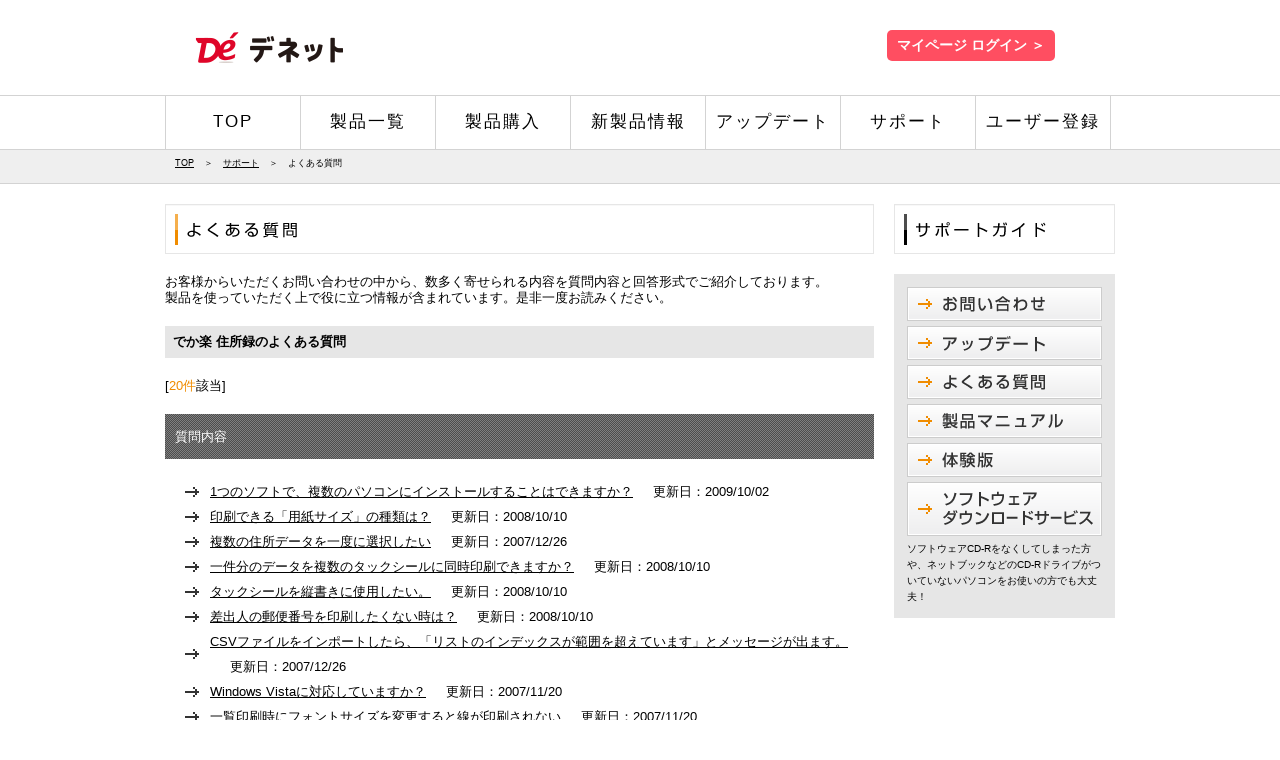

--- FILE ---
content_type: text/html
request_url: https://www.de-net.com/faq/faq.php?product_id=DE-119
body_size: 13011
content:
<!DOCTYPE HTML PUBLIC "-//W3C//DTD HTML 4.01 Transitional//EN" "http://www.w3.org/TR/html4/loose.dtd">
<html><!-- InstanceBegin template="/Templates/base.dwt" codeOutsideHTMLIsLocked="false" -->
<head>
<meta http-equiv="Content-Type" content="text/html; charset=utf-8">
<!-- InstanceBeginEditable name="doctitle" -->
<title>よくある質問　株式会社デネット</title>
<meta name="Description" content="デネット製品に関するよくある質問です。">
<meta name="Keywords" content="デネット,PCソフト,パソコンソフト,かんたん,簡単,初心者,ビジネス,動画,かんたん商人,タイピング,よくある質問,FAQ">
<!-- InstanceEndEditable -->
<link href="../../attend/main.css" rel="stylesheet" type="text/css">
<META http-equiv="Content-Script-Type" content="text/javascript">
<meta name="viewport" content="width=device-width,user-scalable=no,maximum-scale=1">
<script src="//ajax.googleapis.com/ajax/libs/jquery/1.11.0/jquery.min.js"></script>
<script type="text/javascript" src="../../attend/main.js"></script>
<script type="text/javascript" src="../../attend/acmenu.js"></script>
<!-- InstanceBeginEditable name="head" -->
<link href="faq.css" rel="stylesheet" type="text/css">
<!-- InstanceEndEditable -->
</head>

<body>
<div id="header-area">
<div id="header">
<div class="mypage_btn">
  <p><a href="https://mypage.de-net.com/">マイページ ログイン ＞</a></p></div>
<p class="close"><img src="../../img/menu.png" width="50" height="50"></p>
<h1><a href="https://www.de-net.com/"><img src="../../img/head-newlogo.png" alt="デネット" width="185" height="35"></a></h1>
</div>
</div>
  <div id="navi">
    <ul>
      <li><a href="../../index.htm" class="link">TOP</a></li>
      <li><a href="../../products/" class="link">製品一覧</a></li>
      <li><a href="../../shop/" class="link">製品購入</a></li>
      <li><a href="../../products/news.htm" class="link">新製品情報</a></li>
      <li><a href="../../products/update.htm" class="link">アップデート</a></li>
      <li><a href="../../support.htm" class="link">サポート</a></li>
      <li><a href="../../support_info_mypage.htm" class="link">ユーザー登録</a></li>
    </ul>
  </div>
</div>
    <!-- InstanceBeginEditable name="contents" -->
    <div class="breadcrumb">
      <ul>
        <li><a href="../index.htm">TOP</a></li>
        <li>＞</li>
        <li><a href="../support.htm">サポート</a></li>
        <li>＞</li>
        <li>よくある質問</li>
      </ul>
    </div>
<div class="container">
    <div id="left">
      <div id="q_list">
        <h3><img src="img/ber_title.png" alt="よくある質問" width="709" height="50"></h3>
        <p>お客様からいただくお問い合わせの中から、数多く寄せられる内容を質問内容と回答形式でご紹介しております。</p>
        <p>製品を使っていただく上で役に立つ情報が含まれています。是非一度お読みください。</p>
        <h4>でか楽 住所録のよくある質問</h4>
        <p>[<span class="num">20件</span>該当]</p>
        <p class="title">質問内容</p>
        <ul>
			<li><a href="./contents.php?product_id=DE-119&faq_id=1724">1つのソフトで、複数のパソコンにインストールすることはできますか？</a><span class="date">更新日：2009/10/02</span></li>
<li><a href="./contents.php?product_id=DE-119&faq_id=653">印刷できる「用紙サイズ」の種類は？</a><span class="date">更新日：2008/10/10</span></li>
<li><a href="./contents.php?product_id=DE-119&faq_id=460">複数の住所データを一度に選択したい</a><span class="date">更新日：2007/12/26</span></li>
<li><a href="./contents.php?product_id=DE-119&faq_id=651">一件分のデータを複数のタックシールに同時印刷できますか？</a><span class="date">更新日：2008/10/10</span></li>
<li><a href="./contents.php?product_id=DE-119&faq_id=652">タックシールを縦書きに使用したい。</a><span class="date">更新日：2008/10/10</span></li>
<li><a href="./contents.php?product_id=DE-119&faq_id=650">差出人の郵便番号を印刷したくない時は？</a><span class="date">更新日：2008/10/10</span></li>
<li><a href="./contents.php?product_id=DE-119&faq_id=457">CSVファイルをインポートしたら、「リストのインデックスが範囲を超えています」とメッセージが出ます。</a><span class="date">更新日：2007/12/26</span></li>
<li><a href="./contents.php?product_id=DE-119&faq_id=448">Windows Vistaに対応していますか？</a><span class="date">更新日：2007/11/20</span></li>
<li><a href="./contents.php?product_id=DE-119&faq_id=452">一覧印刷時にフォントサイズを変更すると線が印刷されない</a><span class="date">更新日：2007/11/20</span></li>
<li><a href="./contents.php?product_id=DE-119&faq_id=1187">宛名印刷で「カスタマーコードを印刷する」にチェックを入れてもカスタマーコードが表示されない</a><span class="date">更新日：2009/04/09</span></li>
<li><a href="./contents.php?product_id=DE-119&faq_id=656">住所録のデータを番号等で管理を行いたい。また、登録日は変更できるの？</a><span class="date">更新日：2008/10/10</span></li>
<li><a href="./contents.php?product_id=DE-119&faq_id=844">対応用紙は？</a><span class="date">更新日：2008/12/10</span></li>
<li><a href="./contents.php?product_id=DE-119&faq_id=6074">【ユーザーサポートサービス終了のご案内】</a><span class="date">更新日：2016/09/14</span></li>
<li><a href="./contents.php?product_id=DE-119&faq_id=655">説明書に記載されている文字数より入力可能だが、印刷できるのか。</a><span class="date">更新日：2008/10/10</span></li>
<li><a href="./contents.php?product_id=DE-119&faq_id=654">印刷を行う事ができる用紙の種類は？</a><span class="date">更新日：2008/10/10</span></li>
<li><a href="./contents.php?product_id=DE-119&faq_id=1352">64ビット版のOSに対応していますか？</a><span class="date">更新日：2009/05/14</span></li>
<li><a href="./contents.php?product_id=DE-119&faq_id=845">往復ハガキの住所に印刷は可能でしょうか?</a><span class="date">更新日：2008/12/10</span></li>
<li><a href="./contents.php?product_id=DE-119&faq_id=649">フォントの大きさを変更したい。</a><span class="date">更新日：2008/10/10</span></li>
<li><a href="./contents.php?product_id=DE-119&faq_id=842">会社のロゴを画像で取り込みたい・取り扱うことができる画像の種類は？</a><span class="date">更新日：2008/12/10</span></li>
<li><a href="./contents.php?product_id=DE-119&faq_id=843">住所に入力する時、長音「ー」とハイフン「－」の違いについて</a><span class="date">更新日：2008/12/10</span></li>
			<br>
			　			<br><br><br>
<a href="../contact/form/?product_id=DE-119" target="_blank"><img src="./img/sp_mail_form_off.png"</a>        </ul>
      </div>
      </div>
    <div id="right">
      <div id="support">
        <h3><img src="../img/bnr_support.png" alt="サポートガイド" width="221" height="50"></h3>
        <div class="btn">
          <p><a href="../contact/"><img src="../img/sup_contact.png" alt="お問い合わせ" width="195" height="34"></a></p>
          <p><a href="../products/update.htm"><img src="../img/sup_update.png" alt="アップデート" width="195" height="34"></a></p>
          <p><a href="./"><img src="../img/sup_faq.png" alt="よくある質問" width="195" height="34"></a></p>
          <p><a href="../products/manual.htm"><img src="../img/sup_manual.png" alt="製品マニュアル" width="195" height="34"></a></p>
          <p><a href="../products/trial.htm"><img src="../img/sup_try.png" alt="体験版" width="195" height="34"></a></p>
          <p><a href="../download/"><img src="../img/sup_download.png" alt="ソフトウェアダウンロードサービス" width="195" height="54"></a></p>
          <p>ソフトウェアCD-Rをなくしてしまった方や、ネットブックなどのCD-Rドライブがついていないパソコンをお使いの方でも大丈夫！</p>
        </div>
      </div>
    </div>
</div>
    <!-- InstanceEndEditable -->
<div class="container">
  <div id="page_top">
    <p><a href="#"><img src="../../img/page_top.png" alt="ページの先頭へ" width="142" height="14"></a></p>
  </div>
</div>
<div id="footer">
  <div class="container">
    <div class="foot_navi">      <h2><img src="../../img/foot_logo.png" alt="株式会社デネット" width="129" height="31"></h2>      <div class="link">
        <p><a href="http://www.de-net.jp/company.html" target="_blank">会社概要</a></p>
        <p><a href="../../recruit.htm" target="_blank">採用情報</a></p>
        <p><a href="../../press/">プレスリリース</a></p>
        <p><a href="../../policy.htm">プライバシーポリシー</a></p>
        <p><a href="../../sitemap.htm">サイトマップ</a></p>
      </div>
<h3><img src="../../img/foot_buy.png" alt="製品購入" width="62" height="15"></h3>
      <p><a href="../../shop/list.htm#link_pacage">パッケージ版</a></p>
      <p><a href="../../shop/list.htm#link_download">ダウンロード版</a></p>
      <p><a href="../../shop/license.php">法人向け販売</a></p>
    </div>
    <div class="foot_navi">
      <h3><img src="../../img/foot_product.png" alt="製品案内" width="62" height="15"></h3>
      <p><a href="../../products/#link_movie">動画ダウンロード・編集ソフト</a></p>
      <p><a href="../../products/#link_business">ビジネスソフト</a></p>
      <p><a href="../../products/#link_ebook">電子書籍作成ソフト</a></p>
      <p><a href="../../products/#link_music">音楽ダウンロード・編集ソフト</a></p>
      <p><a href="../../products/#link_life">生活に役立つソフト</a></p>
      <p><a href="../../products/#link_photo">写真編集・アルバム作成ソフト</a></p>
      <p><a href="../../products/#link_typing">タイピングソフト</a></p>
      <p><a href="../../products/#link_item">写真素材</a></p>
      <p><a href="../../products/#link_diary">日記・家計簿・スケジュールソフト</a></p>
      <p><a href="../../products/#link_utility">ユーティリティー</a></p>
      <p><a href="../../products/#link_dekaraku">文字が大きくて使いやすいソフト</a></p>
      <p><a href="../../products/#link_bizsupport">ビジネス支援ソフト</a></p>
    </div>
    <div class="foot_navi">      <h3><img src="../../img/foot_support.png" alt="サポート" width="62" height="14"></h3>
      <p><a href="https://mypage.de-net.com">マイページ</a></p>
      <p><a href="../../faq/">よくあるご質問</a></p>
      <p><a href="../../contact/">製品についてのお問い合わせ</a></p>
<p><a href="http://www.de-net.jp/inquiry/index.php">広報・取材に関するお問い合わせ</a></p>
      <p><a href="../../products/update.htm">アップデート</a></p>
      <p><a href="../../products/trial.htm">体験版</a></p>
      <p><a href="../../products/manual.htm">製品マニュアル</a></p>
      <p><a href="../../download/">ソフトウェアダウンロード</a></p>
    </div>
    <div id="last" class="foot_navi"><!--      <h3><img src="../../img/foot_user.png" alt="ユーザー登録" width="93" height="15"></h3>
      <div class="link">
        <p><a href="../../user/package.htm">パッケージ版</a></p>
        <p><a href="../../user/download.htm">ダウンロード版</a></p>
     </div>--> 

      <h3><img src="../../img/foot_other.png" alt="その他" width="46" height="15"></h3>
      <p><a href="../../products/news.htm">新製品情報</a></p>
      <p><a href="../../news.htm">お知らせ</a></p>
    </div>
  </div>
    <div id="mb_navi">
      <p><a href="../../index.htm">トップ</a></p>
      <p><a href="http://www.de-net.jp/" target="_blank">企業サイト</a></p>
      <p><a href="../../products/">製品案内</a></p>
      <p><a href="../../shop/">製品購入</a></p>
      <p><a href="../../support.htm">サポート</a></p>
      <p><a href="../../user/">ユーザー登録</a></p>
    </div>
  <div id="copy">
    <p>COPYRIGHT © DE-NET CORPORATION. ALL RIGHTS RESERVED.</p>
  </div>
</div>
<script type="text/javascript">

  var _gaq = _gaq || [];
  _gaq.push(['_setAccount', 'UA-8302828-12']);
  _gaq.push(['_setDomainName', '.de-net.com']);
  _gaq.push(['_trackPageview']);

  (function() {
    var ga = document.createElement('script'); ga.type = 'text/javascript'; ga.async = true;
    ga.src = ('https:' == document.location.protocol ? 'https://ssl' : 'http://www') + '.google-analytics.com/ga.js';
    var s = document.getElementsByTagName('script')[0]; s.parentNode.insertBefore(ga, s);
  })();

</script>
</body>
<!-- InstanceEnd --></html>


--- FILE ---
content_type: text/css
request_url: https://www.de-net.com/attend/main.css
body_size: 15255
content:
@charset "utf-8";
body{
	margin: 0px;
	padding: 0px;
	font-size:80%;
	line-height: 130%;
	font-family:"ヒラギノ角ゴ Pro W3", "Hiragino Kaku Gothic Pro", "メイリオ", Meiryo, Osaka, "ＭＳ Ｐゴシック", "MS PGothic", sans-serif;

}


.recruit {
    display: block;
	float: right;
}

.cart {
	height:50px;
	margin-bottom:15px;
	background-color:#ff6868;
	border-bottom: 3px solid #ff4343;
    -webkit-border-top-left-radius: 5px;
	-webkit-border-top-right-radius: 5px;
	-webkit-border-bottom-right-radius: 5px;
	-webkit-border-bottom-left-radius: 5px;
	-moz-border-radius-topleft: 5px;
	-moz-border-radius-topright: 5px;
	-moz-border-radius-bottomright: 5px;
	-moz-border-radius-bottomleft: 5px;
}

.cart a:link  {
    display: block;
	text-decoration:none;
    text-align: center;
    padding: 15px 0;
	color:#fff;
}

.cart a:visited  {
	color:#fff;
}

.cart:hover {
    background-color:#ff4343;
}

.gengo-title{
	text-align: center;
	padding: 20px 0;
	font-size: 130%;
	font-weight: bold;
	background-color: #DCDCDC;
}
.dl_shop-title{
	text-align: center;
	padding-top: 10px;
	padding-right: 0;
	padding-left: 0;
	padding-bottom: 10px;
	font-size: 110%;
	font-weight: bold;
	background-color: #C3CBE7;
	margin-top: 10px;
}
.dl_shop-list{
	text-align: center;
	padding-top: 5px;
	padding-left: 0;
	padding-bottom: 10px;
	font-size: 110%;
	border-radius: 5px;
}

.gengo-list {
	padding: 0;
	margin-bottom: 20px;
}

.gengo-list li {
	list-style-type: none;
	font-size: 120%;
	padding: 10px 13px;
	display: table-cell;
	border-left: solid 3px #676767;
}

.gengo_item {
	margin: 10px 0;
	font-size: 110%;
}

/* ラジオボタンを全て消す */
input[name="tab_item"] {
display: none;
}
/* 選択されているタブのコンテンツのみを表示 */
#sample01:checked ~ #sample01_content,
#sample02:checked ~ #sample02_content,
#sample03:checked ~ #sample03_content{
display: block;
}
/* 選択されているタブのスタイルを変える */
div.tabs-sample input:checked + .tab_item {
background-color: #000;
color: #fff;
}
/* タブ切り替え全体のスタイル（任意） */
div.tabs-sample {
text-align:center;
}

div.tabs-sample ul {
text-align:left;
}

/* タブのスタイル（任意） */
.tab_item {
padding:10px 45px;
border: solid #000 1px;
background-color: #fff;
font-size: 18px;
text-align: left;
line-height:1em;
color: #333;
display:inline-block;
font-weight: bold;
transition: all 0.2s ease;
margin:0;
}
.tab_item:hover {
opacity: 0.75;
}
/* タブ切り替えの中身のスタイル（任意） */
.tab_content {
display: none; /* ←のみ必ず必要 */
border:solid #ccc 1px;
margin:50px 0 0;
padding:25px;
}



h1, h2, h3, h4, h5, p, ul, li, td{
	margin: 0px;
	padding: 0px;
	font-family: "ヒラギノ角ゴ Pro W3", "Hiragino Kaku Gothic Pro", "メイリオ", Meiryo, Osaka, "ＭＳ Ｐゴシック", "MS PGothic", sans-serif;
}

#left .infomation p {
	font-size: 14px;
	margin-top: 10px;
	line-height: 1.5em;
}

#left .win11 p {
	font-size: 14px;
	margin-top: 10px;
	line-height: 1.5em;
}


.container .contents-box h3 {
	font-size: large;
	margin-bottom: 20px;
}

.contents-box .mypage-tile p {
	font-size: large;
}

.importance_red h4 {
	font-weight: bold;
	font-size: large;
	color: rgba(255,0,4,1.00);
	margin-bottom: 15px;
	line-height: 1.3em;
}
.importance_red p {
	font-weight: bolder;
	font-size: 15px;
	padding-bottom: 10px;
}



img{
	border: none;
	margin: 0px;
	padding: 0px;
}
hr{
	border: none;
}
table{
	border:none;
	border-collapse:collapse;
/* jury-rig */
	margin-bottom: 20px;
}
a:link{
	color: #000;
}
a:visited{
	color: #000;
}
a:hover{
	color: #FF3133;
}
.container {
	width: 950px;
	margin-right: auto;
	margin-left: auto;
	padding: 0px;
	clear: both;
}

#header-area {
	width:auto;
	height:35px;
	border-bottom:1px solid #d3d3d3;
	border-collapse: collapse;
	padding:30px 0;
}
#header {
	width:950px;
	margin:0 auto;
}
#header h1 {
    height:35px;
	padding:0 0 0 15px;
	margin:0;
}
.breadcrumb {
	width:100%;
	height:33px;
	background-color:#EFEFEF;
	border-bottom:1px solid #d3d3d3;
}
.breadcrumb ul {
	width:940px;
	padding:5px 0 5px 10px;
	margin:0 auto;
}

.breadcrumb li {
	margin:0 10px 0 0;
	float:left;
	font-size:70%;
	list-style-type: none;
}
.close {
	display: none;
}

#navi {
	width:100%;
	border-bottom:1px solid #d3d3d3;
	border-collapse: collapse;
}
#navi ul {
	width:949px;
	height:53px;
	padding:0;
	margin:0 auto;
	border-left:1px solid #d3d3d3;
}

#navi li {
	width:134px;
	height:53px;
	float:left;
	font-size:130%;
	list-style-type: none;
	border-right:1px solid #d3d3d3;
	display:block;
	border-collapse: collapse;
	text-align:center;
	line-height:52px;
	letter-spacing: 2px;
}

.link {
	text-decoration: none;
}

/* jury-rig */
#policy {
	margin-top:48px;
	padding: 0 10%;
}

/* jury-rig */
#policy p {
	margin-top:10px;
}

/* jury-rig */
.policy_title {
	margin-top:48px;
}


/* jury-rig */
.comment {
	margin-bottom:10px;
}

.flash {
	text-align: center;
	height: 286px;
	width: 676px;
	padding-right: 6px;
	padding-left: 6px;
	float: left;
	background-color: #333333;
}

/* jury-rig */
#service h3 {
	margin-bottom:20px;
}

/* jury-rig */
.sitemap h3 {
	margin:20px 0;
}

/* jury-rig */
.title_01 {
	font-size: 130%;
	margin:0 0 15px 0;
	padding-bottom: 9px;
	border-bottom: 2px solid #f08c00;
	font-weight: bold;
}

.sitemap a {
	text-decoration: none;
}

.sitemap a:hover {
	text-decoration: none;
}

.sitemap ul {
	margin-left: 10px;
	margin-bottom: 30px;
}

.sitemap li {
	margin-bottom: 10px;
	list-style: none;
}

ul .type_01 {
	margin: 0 0 0 15px;
	list-style: none;
}

/* jury-rig */
#contact h3 {
	margin-bottom:20px;
}

/* jury-rig */
#q_list h3 {
	margin-bottom:20px;
}

/* jury-rig */
#q_a h3 {
	margin-bottom:20px;
}

/* jury-rig */
#nyuryoku h3 {
	margin-bottom:20px;
}

#contents  h3 {
	margin-bottom: 20px;
}

#page_title  h2   {
	float: left;
	margin-right: 30px;
}
#page_title li {
	font-size: 80%;
	display: inline;
	margin-right: 10px;
	list-style-type: none;
}
#page_title a {
	text-decoration: none;
}

/* jury-rig */
#left {
	float: left;
	width: 709px;
	margin-top: 20px;
}
.infomation {
	margin-bottom: 20px;
	padding-top: 15px;
	padding-right: 15px;
	padding-bottom: 15px;
	padding-left: 15px;
	text-align: center;
	font-size: large;
	border: 2px solid #E90003;
}

.win11 {
	margin-bottom: 20px;
	padding-top: 15px;
	padding-right: 15px;
	padding-bottom: 15px;
	padding-left: 15px;
	text-align: center;
	font-size: large;
	background-color: #F1F3F4;
	margin-top: 20px;
}


/* jury-rig */
#right {
	width: 221px;
	float:right;
	margin-top: 20px;
}

#right .bnr {
	margin-bottom: 20px;
}

/* jury-rig */
/*#right .bnr img {
	margin-bottom: 10px;
}*/

/* jury-rig */
#guide h3 {
	margin-bottom: 20px;
}

/* jury-rig */
#support h3 {
	margin-bottom: 20px;
}

/* jury-rig */
#support h4 {
	margin-bottom: 20px;
}

/* jury-rig */
#support .btn {
	background-color: #e6e6e6;
	padding: 13px;
	margin-bottom: 20px;
}
#support .btn img {
	margin-bottom: 5px;
}
#support .btn p {
	font-size: 80%;
}

#shop {
	margin-bottom: 20px;
}

/* jury-rig */
#shop h3 {
	margin-bottom: 20px;
}

#shop h4 {
	margin-bottom: 20px;
}

#shop p {
	margin-bottom: 10px;
}

.notice_red {
	font-size:140%;
	padding:20px;
	background-color:#ff181a;
	text-align:center;
	display:block;
}
.notice_red a {
	color:#FFFFFF;
}

#page_top  {
	clear: both;
	text-align: right;
/* jury-rig */
	/*margin-top:30px;*/
	margin-right: 20px;
	margin-bottom: 30px;
/* jury-rig */
	padding-top: 20px;
}

#footer {
	border-top-width: 1px;
	border-top-style: solid;
	border-top-color: #b2b2b2;
}
.foot_navi {
	margin-bottom: 20px;
	float: left;
	border-right-width: 1px;
	border-right-style: solid;
	border-right-color: #b2b2b2;
	margin-left: 20px;
	margin-top: 20px;
	padding-right: 20px;
	height: 400px;
}
.foot_navi a {
	background-image: url(../img/list.png);
	background-repeat: no-repeat;
	background-position: left center;
	display: block;
	padding-left: 20px;
	padding-top: 5px;
	padding-bottom: 5px;
	margin-bottom: 5px;
}
.foot_navi h2, .foot_navi h3 {
	margin-top: 0px;
	margin-bottom: 15px;
}
.foot_navi .link {
	margin-bottom: 10px;
}


#last {
	border: none;
}
#footer #mb_navi{
	display: none;
}

#footer #copy {
	clear: both;
	color: #ffffff;
	background-image: url(../img/back.png);
	text-align: center;
	padding-top: 30px;
	padding-bottom: 30px;
}

.red{
	color: #e50012;
	line-height: 1.2em;
}

.importance {
	margin-bottom: 20px;
	margin-top: 10px;
 }

.importance_red {
	margin-bottom: 15px;
	margin-top: 10px;
	border: 2px solid  #E90003 !important;
	padding-bottom: 10px;
	padding-left: 20px;
	padding-top: 20px;
	padding-right: 20px;
	text-align: center;
 }

.saishinban {
	margin-bottom: 20px;
	margin-top: 10px;
	padding-top: 10px;
	border: 1px solid #C4C2C2;
 }

#contents {
	width:950px;
}

#contents  #error  {
	background-image: url(../img/icon_info.png);
	background-repeat: no-repeat;
	background-position: 20px center;
	width: 850px;
	padding-top: 20px;
	padding-right: 20px;
	padding-bottom: 20px;
	padding-left: 80px;
	border: 1px solid #f08c00;
	min-height: 35px;
}

#buybox table {
	border: solid #c9cddd 1px;
	font-family: "ヒラギノ角ゴ Pro W3", "Hiragino Kaku Gothic Pro", "メイリオ", Meiryo, Osaka, "ＭＳ Ｐゴシック", "MS PGothic", sans-serif;
}



/* jury-rig */
#buybox {
	margin-bottom:20px;
}

.shopprice {
	font-size:25px;
	color:red;
	font-style:italic;
}


#contents-left {
	width: 221px;
	float: left;
/* jury-rig */
	margin-top:20px;
}

#contents-right {
	width: 709px;
	float:right;
	font-family:"ヒラギノ角ゴ Pro W3", "Hiragino Kaku Gothic Pro", "メイリオ", Meiryo, Osaka, "ＭＳ Ｐゴシック", "MS PGothic", sans-serif;
/* jury-rig */
	margin-top: 20px;
}

td#verification {
	width:160px;
}

.sp_mail {
	width:707px;
	text-align:center;
	border:solid #c9cddd 1px;
	background-color:#f6f7f9;
	font-family:"ヒラギノ角ゴ Pro W3", "Hiragino Kaku Gothic Pro", "メイリオ", Meiryo, Osaka, "ＭＳ Ｐゴシック", "MS PGothic", sans-serif;
/* jury-rig */
	margin-bottom: 30px;
}

.sp_mail_box {
	font-size:120%;
	margin-bottom:20px;
}

.form {
	vertical-align: middle;
}
.clear {
	clear:both;
}

input[type=text]{
width:400px;
height:25px;
font-size:130%;
font-family:"ヒラギノ角ゴ Pro W3", "Hiragino Kaku Gothic Pro", "メイリオ", Meiryo, Osaka, "ＭＳ Ｐゴシック", "MS PGothic", sans-serif;
/* jury-rig */
margin:5px 0;
}

input[type=image]{
margin:20px 0;
}

input#textfield8 {
width:400px;
}
input#textfield9 {
width:100px;
}
input#textfield10 {
width:100px;
}


select {
width: 300px;
height:25px;
font-size:120%;
font-family:"ヒラギノ角ゴ Pro W3", "Hiragino Kaku Gothic Pro", "メイリオ", Meiryo, Osaka, "ＭＳ Ｐゴシック", "MS PGothic", sans-serif;
/* jury-rig */
margin: 5px 0;
 }

input[name="zip_code_1"]{
width:100px;
}
input[name="zip_code_2"]{
width:100px;
}
input[name="telno_1"]{
width:100px;
}
input[name="telno_2"]{
width:100px;
}
input[name="telno_3"]{
width:100px;
}
input[name="user_name_1"]{
width:100px;
}
input[name="user_name_2"]{
width:100px;
}
input[name="user_name_kana_1"]{
width:100px;
}
input[name="user_name_kana_2"]{
width:100px;
}
input[name="dspday"]{
width:200px;
}
input[name="dspday2"]{
width:700px;
}

#new_gengo {
	border-color: #676767;
}

#new_gengo td {
	padding: 5px;
}

#new_gengo_detail {
	border-color: #676767;
}

#new_gengo_detail td {
    padding: 15px;
    line-height: 160%;
    font-size: 100%;
}

#new_gengo_detail h4 {
    font-size: 110%;
    color: rgba(0,0,0,1.00);
    margin-top: 20px;
    margin-bottom: 10px;
    padding-top: 5px;
    padding-right: 5px;
    padding-bottom: 5px;
    padding-left: 5px;
    font-style: normal;
    border-bottom-style: solid;
    border-bottom-width: 1px;
}

#new_gengo_detail h5{
    font-size: 100%;
    margin-top: 20px;
    margin-bottom: 5px;
    font-style: normal;
}

#new_gengo_detail h6 {
    font-size: 100%;
    margin-top: 20px;
    margin-bottom: 5px;
    font-style: normal;
}

.title {
	background-color: #DCDCDC;
	padding: 10px 5px;
}

.company table{
	width: 100%;
	border-top: solid 1px #BBBBBB;
}

.c-tbl__head{
	width: 250px;
	padding: 20px;
	background-color: #f2f2f2;
	border-right: solid 1px #BBBBBB;
	border-bottom: solid 1px #BBBBBB;
}

.c-tbl__data{
	padding: 20px;
	border-bottom: solid 1px #BBBBBB;
}

@media screen and (max-width:800px){
#header-area {
	width:950px;
	height:35px;
	border-bottom:1px solid #d3d3d3;
	border-collapse: collapse;
	padding:30px 0;
}
.breadcrumb {
	width:950px;
	height:33px;
	background-color:#EFEFEF;
	border-bottom:1px solid #d3d3d3;
}
#navi {
	width:950px;
	border-bottom:1px solid #d3d3d3;
	border-collapse: collapse;
}
#title {
	width:950px;
	padding: 30px 0;
	border-bottom:1px solid #d3d3d3;
}
}

@media screen and (max-width:479px){
#header-area {
	width:100%;
	height:35px;
	border-bottom:1px solid #d3d3d3;
	border-collapse: collapse;
}
#header {
	width:100%;
	margin:0;
}
#header h1 {
    height:35px;
}
.breadcrumb {
display:none;
}
#navi {
	width:100%;
	border-bottom:1px solid #d3d3d3;
	border-collapse: collapse;
}
#navi ul{
display:none;
	position: absolute;
	width: 100%;
	z-index: 1;
}
#navi li{
	background-color: #efefef;
	width:100%;
	border-bottom: solid 1px #dcdddd;
}
.close {
	display: block;
	right: 0px;
	position: absolute;
	margin-top: -10px;
	margin-right: 10px;
	margin-bottom: 0px;
	margin-left: 0px;
}
#title {
	width:auto;
}
.container {
	width:auto;
	margin-top:10px
}
#contents {
	width:100%;
}
#footer .foot_navi {
	display: none;
}
#footer #mb_navi{
	display: block;
	width: 100%;
}
#footer #mb_navi a{
	display: block;
	background-color: #efefef;
	border-bottom: 1px solid #c9caca;
	padding: 10px;
	text-align: center;
}
#footer #copy {
	display: none;
}
 }
.gengo-title-t{
    text-align: center;
    padding-top: 10px;
    padding-right: 0;
    padding-left: 0;
    padding-bottom: 10px;
    font-size: 130%;
    font-weight: bold;
    background-color: #DCDCDC;
    margin-top: 20px;
    margin-bottom: 10px;
}

#mypage_info table{
	width: 75%;
	border-collapse: collapse;
	margin-left : auto;
	margin-right : auto;
	font-size: 16px;
	padding-top: 20px;
	padding-bottom: 20px;
	padding-right: 0px;
	padding-left: 20px;
}

#mypage_info td {
	border-style: solid;
	border-width: 1px;
	padding-top: 20px;
	padding-bottom: 20px;
	padding-left: 30px;
	line-height: 1.5em;
	text-align: left;
    	border-style: none;

}

.mypage_info_asta {
	font-size: small;
	text-indent: -13px;
	padding-left: 10px;
	padding-right: 20px;

}

#mypage_info th {
	border: 1px solid #CD0003;
	padding-top: 20px;
	padding-bottom: 20px;

}

.mypage_btn {
	display: block;
	float: right;
	background-color: #ff4e61;
	text-align: center;
	margin-left: 5px;
	margin-right: 60px;
	padding-right: 5px;
	padding-bottom: 5px;
	padding-left: 5px;
	border-radius: 5px;
}

#header .mypage_btn p {
	margin-top: 5px;
	margin-right: 5px;
	margin-left: 5px;
    line-height: 1.5;
    font-size: 14px;
    zoom: 1;
    font-family: 'meiryo', 'メイリオ', 'ヒラギノ角ゴ Pro W3', 'Hiragino Kaku Gothic Pro', 'Osaka', 'ＭＳ Ｐゴシック', 'sans-serif';
}

.mypage_btn p a {
	text-decoration: none;
	color: #FFFFFF;
	font-weight: bolder;
}

.mypage_btn:hover {
	background-color: #ff878e;
}


--- FILE ---
content_type: text/css
request_url: https://www.de-net.com/faq/faq.css
body_size: 2758
content:
@charset "utf-8";
#faq h4 {
	background-color: #e6e6e6;
	padding: 8px;
	margin-top: 20px;
	margin-bottom: 20px;
}
#faq ul {
	margin-left: 20px;
	margin-bottom: 20px;
}
#faq li {
	background-image: url(../img/arrow_b.png);
	background-repeat: no-repeat;
	background-position: left center;
	padding-left: 25px;
	list-style-type: none;
	line-height: 200%;
}
#faq .link {
	text-align: right;
	margin-right: 10px;
/* jury-rig */
	margin-bottom: 20px;
}

/* jury-rig */
#faq .faq_text {
	margin-top: 20px;
}

#prod_cate h4 {
	margin-bottom: 20px;
	font-weight: normal;
	background-color: #e6e6e6;
	padding: 8px;
}
#prod_cate td {
	padding-right: 5px;
	padding-bottom: 5px;
}


.cate h3 {
	margin-bottom: 20px;
}
.cate h4 {
	background-image: url(../img/arrow_r.png);
	background-repeat: no-repeat;
	background-position: left center;
	padding-left: 20px;
	font-size: 120%;
	margin-bottom: 15px;
	margin-left: 10px;
}
.prod_list {
	overflow: hidden;
	position: relative;
	width: 710px;
	margin-bottom: 30px;
}



.prod_list a {
	background-image: url(../products/img/prod_link_back.png);
	background-repeat: repeat-x;
	display: block;
	float: left;
	border: 1px solid #e6e6e6;
	width: 224px;
	padding: 5px;
	text-decoration: none;
	height: 32px;
}
.prod_list  img  {
	margin-right: 10px;
	float: left;
}
.prod_list  .line1 {
	line-height: 32px;
}

.prod_list .line3 {
	font-size: 80%;
	line-height: 110%;
}

#q_list h4 {
	background-color: #e6e6e6;
	padding: 8px;
	margin-top: 20px;
	margin-bottom: 20px;
}
#q_list ul {
	margin-left: 20px;
	margin-bottom: 20px;
}
#q_list li {
	background-image: url(../img/arrow_b.png);
	background-repeat: no-repeat;
	background-position: left center;
	padding-left: 25px;
	list-style-type: none;
	line-height: 200%;
}
#q_list .num {
	color: #F08c00;
}
#q_list .title {
	background-image: url(img/back_bl.png);
	line-height: 200%;
	color: #ffffff;
	padding-left: 10px;
	margin-top: 20px;
	margin-bottom: 20px;
}
#q_list .date {
	padding-left: 20px;
}


#q_a h4 {
	background-color: #e6e6e6;
	padding: 8px;
	margin-top: 20px;
	margin-bottom: 20px;
}
#q_a ul {
	margin-left: 20px;
	margin-bottom: 20px;
}
#q_a li {
	list-style-type: none;
	background-image: url(../img/list.png);
	background-repeat: no-repeat;
	background-position: left center;
	padding-left: 20px;
	line-height: 170%;
}


#q_a #q_bar {
	background-image: url(img/back_bl.png);
	vertical-align: top;
	padding: 0px;
	width: 31px;
}
#q_a table {
	width: 100%;
}
#q_a td {
	border: 1px solid #ffffff;
}


#q_a #q_title {
	background-color: #f2f2f2;
/* jury-rig */
	padding: 10px;
	line-height: 1.5em
}
#q_a #a_bar {
	background-image: url(img/back_or.png);
	vertical-align: top;
	padding: 0px;
}
#q_a  #a_comment {
	padding: 10px;
/* jury-rig */
	line-height: 1.5em
}


--- FILE ---
content_type: application/javascript
request_url: https://www.de-net.com/attend/main.js
body_size: 1026
content:
function smartRollover() {
//���[���I�[�o�[�X�N���v�g(�t�@�C����)_off�Ƃ����t�@�C������HTML���ɂ���ꍇ�A�����I��(�t�@�C����)_on�Ƃ����摜�ƃ��[���I�[�o�[����B
	if(document.getElementsByTagName) {
		var images = document.getElementsByTagName("img");

		for(var i=0; i < images.length; i++) {
			if(images[i].getAttribute("src").match("_off."))
			{
				images[i].onmouseover = function() {
					this.setAttribute("src", this.getAttribute("src").replace("_off.", "_on."));
				}
				images[i].onmouseout = function() {
					this.setAttribute("src", this.getAttribute("src").replace("_on.", "_off."));
				}
			}
		}
	}
}

if(window.addEventListener) {
	window.addEventListener("load", smartRollover, false);
}
else if(window.attachEvent) {
	window.attachEvent("onload", smartRollover);
}

function MM_openBrWindow(theURL,winName,features) { 
//�ʉ�ʂŃE�B���h�E���J���B
//MM_openBrWindow('�E�B���h�E�ɕ\������URL','�E�B���h�E�̖��O','�E�B���h�E�̐ݒ�')
//�E�B���h�E�̖��O�͋󔒉B
  window.open(theURL,winName,features);
}



--- FILE ---
content_type: application/javascript
request_url: https://www.de-net.com/attend/acmenu.js
body_size: 90
content:
$(function(){
	$(".close").on("click", function(){
		$("#navi ul").slideToggle();
	});
});